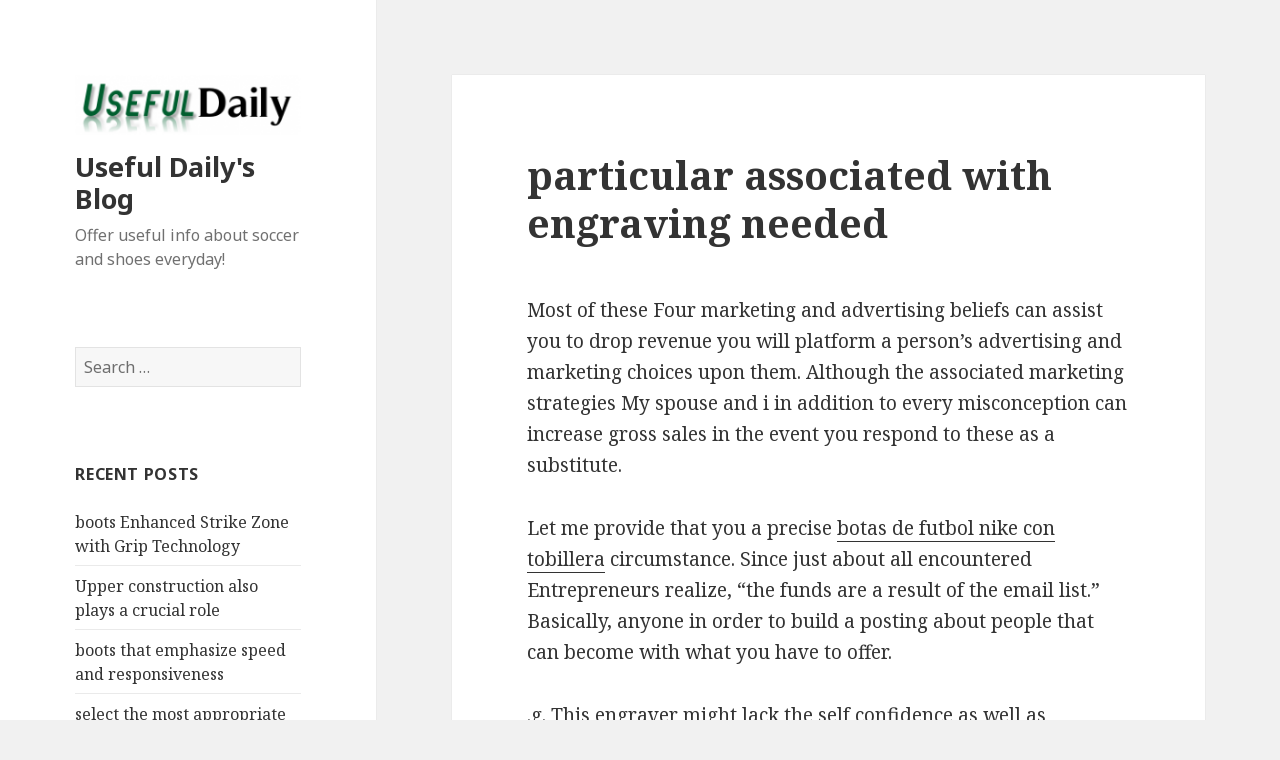

--- FILE ---
content_type: text/html; charset=UTF-8
request_url: https://usefuldaily.com/particular-associated-with-engraving-needed.html
body_size: 5632
content:
<!DOCTYPE html>
<html lang="en-US" class="no-js">
<head>
	<meta charset="UTF-8">
	<meta name="viewport" content="width=device-width">
	<link rel="profile" href="https://gmpg.org/xfn/11">
	<link rel="pingback" href="https://usefuldaily.com/xmlrpc.php">
	<!--[if lt IE 9]>
	<script src="https://usefuldaily.com/wp-content/themes/twentyfifteen/js/html5.js"></script>
	<![endif]-->
	<script>(function(html){html.className = html.className.replace(/\bno-js\b/,'js')})(document.documentElement);</script>
<title>particular associated with engraving needed &#8211; Useful Daily&#039;s Blog</title>
<link rel='dns-prefetch' href='//fonts.googleapis.com' />
<link rel='dns-prefetch' href='//s.w.org' />
<link href='https://fonts.gstatic.com' crossorigin rel='preconnect' />
<link rel="alternate" type="application/rss+xml" title="Useful Daily&#039;s Blog &raquo; Feed" href="https://usefuldaily.com/feed" />
<link rel="alternate" type="application/rss+xml" title="Useful Daily&#039;s Blog &raquo; Comments Feed" href="https://usefuldaily.com/comments/feed" />
<link rel="alternate" type="application/rss+xml" title="Useful Daily&#039;s Blog &raquo; particular associated with engraving needed Comments Feed" href="https://usefuldaily.com/particular-associated-with-engraving-needed.html/feed" />
		<script type="text/javascript">
			window._wpemojiSettings = {"baseUrl":"https:\/\/s.w.org\/images\/core\/emoji\/11\/72x72\/","ext":".png","svgUrl":"https:\/\/s.w.org\/images\/core\/emoji\/11\/svg\/","svgExt":".svg","source":{"concatemoji":"https:\/\/usefuldaily.com\/wp-includes\/js\/wp-emoji-release.min.js?ver=4.9.26"}};
			!function(e,a,t){var n,r,o,i=a.createElement("canvas"),p=i.getContext&&i.getContext("2d");function s(e,t){var a=String.fromCharCode;p.clearRect(0,0,i.width,i.height),p.fillText(a.apply(this,e),0,0);e=i.toDataURL();return p.clearRect(0,0,i.width,i.height),p.fillText(a.apply(this,t),0,0),e===i.toDataURL()}function c(e){var t=a.createElement("script");t.src=e,t.defer=t.type="text/javascript",a.getElementsByTagName("head")[0].appendChild(t)}for(o=Array("flag","emoji"),t.supports={everything:!0,everythingExceptFlag:!0},r=0;r<o.length;r++)t.supports[o[r]]=function(e){if(!p||!p.fillText)return!1;switch(p.textBaseline="top",p.font="600 32px Arial",e){case"flag":return s([55356,56826,55356,56819],[55356,56826,8203,55356,56819])?!1:!s([55356,57332,56128,56423,56128,56418,56128,56421,56128,56430,56128,56423,56128,56447],[55356,57332,8203,56128,56423,8203,56128,56418,8203,56128,56421,8203,56128,56430,8203,56128,56423,8203,56128,56447]);case"emoji":return!s([55358,56760,9792,65039],[55358,56760,8203,9792,65039])}return!1}(o[r]),t.supports.everything=t.supports.everything&&t.supports[o[r]],"flag"!==o[r]&&(t.supports.everythingExceptFlag=t.supports.everythingExceptFlag&&t.supports[o[r]]);t.supports.everythingExceptFlag=t.supports.everythingExceptFlag&&!t.supports.flag,t.DOMReady=!1,t.readyCallback=function(){t.DOMReady=!0},t.supports.everything||(n=function(){t.readyCallback()},a.addEventListener?(a.addEventListener("DOMContentLoaded",n,!1),e.addEventListener("load",n,!1)):(e.attachEvent("onload",n),a.attachEvent("onreadystatechange",function(){"complete"===a.readyState&&t.readyCallback()})),(n=t.source||{}).concatemoji?c(n.concatemoji):n.wpemoji&&n.twemoji&&(c(n.twemoji),c(n.wpemoji)))}(window,document,window._wpemojiSettings);
		</script>
		<style type="text/css">
img.wp-smiley,
img.emoji {
	display: inline !important;
	border: none !important;
	box-shadow: none !important;
	height: 1em !important;
	width: 1em !important;
	margin: 0 .07em !important;
	vertical-align: -0.1em !important;
	background: none !important;
	padding: 0 !important;
}
</style>
<link rel='stylesheet' id='twentyfifteen-fonts-css'  href='https://fonts.googleapis.com/css?family=Noto+Sans%3A400italic%2C700italic%2C400%2C700%7CNoto+Serif%3A400italic%2C700italic%2C400%2C700%7CInconsolata%3A400%2C700&#038;subset=latin%2Clatin-ext' type='text/css' media='all' />
<link rel='stylesheet' id='genericons-css'  href='https://usefuldaily.com/wp-content/themes/twentyfifteen/genericons/genericons.css?ver=3.2' type='text/css' media='all' />
<link rel='stylesheet' id='twentyfifteen-style-css'  href='https://usefuldaily.com/wp-content/themes/twentyfifteen/style.css?ver=4.9.26' type='text/css' media='all' />
<!--[if lt IE 9]>
<link rel='stylesheet' id='twentyfifteen-ie-css'  href='https://usefuldaily.com/wp-content/themes/twentyfifteen/css/ie.css?ver=20141010' type='text/css' media='all' />
<![endif]-->
<!--[if lt IE 8]>
<link rel='stylesheet' id='twentyfifteen-ie7-css'  href='https://usefuldaily.com/wp-content/themes/twentyfifteen/css/ie7.css?ver=20141010' type='text/css' media='all' />
<![endif]-->
            <script>
                if (document.location.protocol != "https:") {
                    document.location = document.URL.replace(/^http:/i, "https:");
                }
            </script>
            <script type='text/javascript' src='https://usefuldaily.com/wp-includes/js/jquery/jquery.js?ver=1.12.4'></script>
<script type='text/javascript' src='https://usefuldaily.com/wp-includes/js/jquery/jquery-migrate.min.js?ver=1.4.1'></script>
<link rel='https://api.w.org/' href='https://usefuldaily.com/wp-json/' />
<link rel="EditURI" type="application/rsd+xml" title="RSD" href="https://usefuldaily.com/xmlrpc.php?rsd" />
<link rel="wlwmanifest" type="application/wlwmanifest+xml" href="https://usefuldaily.com/wp-includes/wlwmanifest.xml" /> 
<link rel='prev' title='an effort to over pulling brow follicles of hai' href='https://usefuldaily.com/an-effort-to-over-pulling-brow-follicles-of-hai.html' />
<link rel='next' title='A person skilled in threading should perform strategy' href='https://usefuldaily.com/a-person-skilled-in-threading-should-perform-strategy.html' />
<meta name="generator" content="WordPress 4.9.26" />
<link rel="canonical" href="https://usefuldaily.com/particular-associated-with-engraving-needed.html" />
<link rel='shortlink' href='https://usefuldaily.com/?p=7707' />
<link rel="alternate" type="application/json+oembed" href="https://usefuldaily.com/wp-json/oembed/1.0/embed?url=https%3A%2F%2Fusefuldaily.com%2Fparticular-associated-with-engraving-needed.html" />
<link rel="alternate" type="text/xml+oembed" href="https://usefuldaily.com/wp-json/oembed/1.0/embed?url=https%3A%2F%2Fusefuldaily.com%2Fparticular-associated-with-engraving-needed.html&#038;format=xml" />
<link rel="icon" href="https://usefuldaily.com/wp-content/uploads/2018/03/cropped-blogl-1-32x32.png" sizes="32x32" />
<link rel="icon" href="https://usefuldaily.com/wp-content/uploads/2018/03/cropped-blogl-1-192x192.png" sizes="192x192" />
<link rel="apple-touch-icon-precomposed" href="https://usefuldaily.com/wp-content/uploads/2018/03/cropped-blogl-1-180x180.png" />
<meta name="msapplication-TileImage" content="https://usefuldaily.com/wp-content/uploads/2018/03/cropped-blogl-1-270x270.png" />
</head>

<body data-rsssl=1 class="post-template-default single single-post postid-7707 single-format-standard wp-custom-logo">
<div id="page" class="hfeed site">
	<a class="skip-link screen-reader-text" href="#content">Skip to content</a>

	<div id="sidebar" class="sidebar">
		<header id="masthead" class="site-header" role="banner">
			<div class="site-branding">
				<a href="https://usefuldaily.com/" class="custom-logo-link" rel="home" itemprop="url"><img width="248" height="66" src="https://usefuldaily.com/wp-content/uploads/2018/03/cropped-blogl.png" class="custom-logo" alt="Useful Daily&#039;s Blog" itemprop="logo" /></a>						<p class="site-title"><a href="https://usefuldaily.com/" rel="home">Useful Daily&#039;s Blog</a></p>
											<p class="site-description">Offer useful info about soccer and shoes everyday!</p>
									<button class="secondary-toggle">Menu and widgets</button>
			</div><!-- .site-branding -->
		</header><!-- .site-header -->

			<div id="secondary" class="secondary">

		
		
					<div id="widget-area" class="widget-area" role="complementary">
				<aside id="search-2" class="widget widget_search"><form role="search" method="get" class="search-form" action="https://usefuldaily.com/">
				<label>
					<span class="screen-reader-text">Search for:</span>
					<input type="search" class="search-field" placeholder="Search &hellip;" value="" name="s" />
				</label>
				<input type="submit" class="search-submit screen-reader-text" value="Search" />
			</form></aside>		<aside id="recent-posts-2" class="widget widget_recent_entries">		<h2 class="widget-title">Recent Posts</h2>		<ul>
											<li>
					<a href="https://usefuldaily.com/boots-enhanced-strike-zone-with-grip-technology.html">boots Enhanced Strike Zone with Grip Technology</a>
									</li>
											<li>
					<a href="https://usefuldaily.com/upper-construction-also-plays-a-crucial-role.html">Upper construction also plays a crucial role</a>
									</li>
											<li>
					<a href="https://usefuldaily.com/boots-that-emphasize-speed-and-responsiveness.html">boots that emphasize speed and responsiveness</a>
									</li>
											<li>
					<a href="https://usefuldaily.com/select-the-most-appropriate-firm-ground-boots.html">select the most appropriate firm ground boots</a>
									</li>
											<li>
					<a href="https://usefuldaily.com/speed-oriented-players-often-rely-on-firm-ground-boots.html">Speed-oriented players often rely on firm ground boots</a>
									</li>
					</ul>
		</aside><aside id="archives-2" class="widget widget_archive"><h2 class="widget-title">Archives</h2>		<ul>
			<li><a href='https://usefuldaily.com/2026/01'>January 2026</a></li>
	<li><a href='https://usefuldaily.com/2025/12'>December 2025</a></li>
	<li><a href='https://usefuldaily.com/2025/11'>November 2025</a></li>
	<li><a href='https://usefuldaily.com/2025/10'>October 2025</a></li>
	<li><a href='https://usefuldaily.com/2025/09'>September 2025</a></li>
	<li><a href='https://usefuldaily.com/2025/08'>August 2025</a></li>
	<li><a href='https://usefuldaily.com/2025/07'>July 2025</a></li>
	<li><a href='https://usefuldaily.com/2025/06'>June 2025</a></li>
	<li><a href='https://usefuldaily.com/2025/05'>May 2025</a></li>
	<li><a href='https://usefuldaily.com/2025/04'>April 2025</a></li>
	<li><a href='https://usefuldaily.com/2025/03'>March 2025</a></li>
	<li><a href='https://usefuldaily.com/2025/02'>February 2025</a></li>
	<li><a href='https://usefuldaily.com/2025/01'>January 2025</a></li>
	<li><a href='https://usefuldaily.com/2024/12'>December 2024</a></li>
	<li><a href='https://usefuldaily.com/2024/11'>November 2024</a></li>
	<li><a href='https://usefuldaily.com/2024/10'>October 2024</a></li>
	<li><a href='https://usefuldaily.com/2024/09'>September 2024</a></li>
	<li><a href='https://usefuldaily.com/2024/08'>August 2024</a></li>
	<li><a href='https://usefuldaily.com/2024/07'>July 2024</a></li>
	<li><a href='https://usefuldaily.com/2024/06'>June 2024</a></li>
	<li><a href='https://usefuldaily.com/2024/05'>May 2024</a></li>
	<li><a href='https://usefuldaily.com/2024/04'>April 2024</a></li>
	<li><a href='https://usefuldaily.com/2024/03'>March 2024</a></li>
	<li><a href='https://usefuldaily.com/2024/02'>February 2024</a></li>
	<li><a href='https://usefuldaily.com/2024/01'>January 2024</a></li>
	<li><a href='https://usefuldaily.com/2023/12'>December 2023</a></li>
	<li><a href='https://usefuldaily.com/2023/11'>November 2023</a></li>
	<li><a href='https://usefuldaily.com/2023/10'>October 2023</a></li>
	<li><a href='https://usefuldaily.com/2023/09'>September 2023</a></li>
	<li><a href='https://usefuldaily.com/2023/08'>August 2023</a></li>
	<li><a href='https://usefuldaily.com/2023/07'>July 2023</a></li>
	<li><a href='https://usefuldaily.com/2023/06'>June 2023</a></li>
	<li><a href='https://usefuldaily.com/2023/05'>May 2023</a></li>
	<li><a href='https://usefuldaily.com/2023/04'>April 2023</a></li>
	<li><a href='https://usefuldaily.com/2023/03'>March 2023</a></li>
	<li><a href='https://usefuldaily.com/2023/02'>February 2023</a></li>
	<li><a href='https://usefuldaily.com/2023/01'>January 2023</a></li>
	<li><a href='https://usefuldaily.com/2022/12'>December 2022</a></li>
	<li><a href='https://usefuldaily.com/2022/11'>November 2022</a></li>
	<li><a href='https://usefuldaily.com/2022/10'>October 2022</a></li>
	<li><a href='https://usefuldaily.com/2022/09'>September 2022</a></li>
	<li><a href='https://usefuldaily.com/2022/08'>August 2022</a></li>
	<li><a href='https://usefuldaily.com/2022/07'>July 2022</a></li>
	<li><a href='https://usefuldaily.com/2022/06'>June 2022</a></li>
	<li><a href='https://usefuldaily.com/2022/05'>May 2022</a></li>
	<li><a href='https://usefuldaily.com/2022/04'>April 2022</a></li>
	<li><a href='https://usefuldaily.com/2022/03'>March 2022</a></li>
	<li><a href='https://usefuldaily.com/2022/02'>February 2022</a></li>
	<li><a href='https://usefuldaily.com/2022/01'>January 2022</a></li>
	<li><a href='https://usefuldaily.com/2021/12'>December 2021</a></li>
	<li><a href='https://usefuldaily.com/2021/11'>November 2021</a></li>
	<li><a href='https://usefuldaily.com/2021/10'>October 2021</a></li>
	<li><a href='https://usefuldaily.com/2021/09'>September 2021</a></li>
	<li><a href='https://usefuldaily.com/2021/08'>August 2021</a></li>
	<li><a href='https://usefuldaily.com/2021/07'>July 2021</a></li>
	<li><a href='https://usefuldaily.com/2021/06'>June 2021</a></li>
	<li><a href='https://usefuldaily.com/2021/05'>May 2021</a></li>
	<li><a href='https://usefuldaily.com/2021/04'>April 2021</a></li>
	<li><a href='https://usefuldaily.com/2021/03'>March 2021</a></li>
	<li><a href='https://usefuldaily.com/2021/02'>February 2021</a></li>
	<li><a href='https://usefuldaily.com/2021/01'>January 2021</a></li>
	<li><a href='https://usefuldaily.com/2020/12'>December 2020</a></li>
	<li><a href='https://usefuldaily.com/2020/11'>November 2020</a></li>
	<li><a href='https://usefuldaily.com/2020/10'>October 2020</a></li>
	<li><a href='https://usefuldaily.com/2020/09'>September 2020</a></li>
	<li><a href='https://usefuldaily.com/2020/08'>August 2020</a></li>
	<li><a href='https://usefuldaily.com/2020/07'>July 2020</a></li>
	<li><a href='https://usefuldaily.com/2020/06'>June 2020</a></li>
	<li><a href='https://usefuldaily.com/2020/05'>May 2020</a></li>
	<li><a href='https://usefuldaily.com/2020/04'>April 2020</a></li>
	<li><a href='https://usefuldaily.com/2020/03'>March 2020</a></li>
	<li><a href='https://usefuldaily.com/2020/02'>February 2020</a></li>
	<li><a href='https://usefuldaily.com/2020/01'>January 2020</a></li>
	<li><a href='https://usefuldaily.com/2019/12'>December 2019</a></li>
	<li><a href='https://usefuldaily.com/2019/11'>November 2019</a></li>
	<li><a href='https://usefuldaily.com/2019/10'>October 2019</a></li>
	<li><a href='https://usefuldaily.com/2019/09'>September 2019</a></li>
	<li><a href='https://usefuldaily.com/2019/08'>August 2019</a></li>
	<li><a href='https://usefuldaily.com/2019/07'>July 2019</a></li>
	<li><a href='https://usefuldaily.com/2019/06'>June 2019</a></li>
	<li><a href='https://usefuldaily.com/2019/05'>May 2019</a></li>
	<li><a href='https://usefuldaily.com/2019/04'>April 2019</a></li>
	<li><a href='https://usefuldaily.com/2019/03'>March 2019</a></li>
	<li><a href='https://usefuldaily.com/2019/02'>February 2019</a></li>
	<li><a href='https://usefuldaily.com/2019/01'>January 2019</a></li>
	<li><a href='https://usefuldaily.com/2018/12'>December 2018</a></li>
	<li><a href='https://usefuldaily.com/2018/11'>November 2018</a></li>
	<li><a href='https://usefuldaily.com/2018/10'>October 2018</a></li>
	<li><a href='https://usefuldaily.com/2018/09'>September 2018</a></li>
	<li><a href='https://usefuldaily.com/2018/08'>August 2018</a></li>
	<li><a href='https://usefuldaily.com/2018/07'>July 2018</a></li>
	<li><a href='https://usefuldaily.com/2018/06'>June 2018</a></li>
	<li><a href='https://usefuldaily.com/2018/05'>May 2018</a></li>
	<li><a href='https://usefuldaily.com/2018/04'>April 2018</a></li>
	<li><a href='https://usefuldaily.com/2018/03'>March 2018</a></li>
		</ul>
		</aside><aside id="categories-2" class="widget widget_categories"><h2 class="widget-title">Categories</h2>		<ul>
	<li class="cat-item cat-item-3"><a href="https://usefuldaily.com/category/useful-shoes" >Useful Shoes</a>
</li>
	<li class="cat-item cat-item-1"><a href="https://usefuldaily.com/category/useful-soccer" >Useful Soccer</a>
</li>
		</ul>
</aside><aside id="pages-3" class="widget widget_pages"><h2 class="widget-title">Pages</h2>		<ul>
			<li class="page_item page-item-5"><a href="https://usefuldaily.com/about-useful-daily-blog">About Useful Daily Blog</a></li>
		</ul>
		</aside><aside id="meta-2" class="widget widget_meta"><h2 class="widget-title">Meta</h2>			<ul>
						<li><a href="https://usefuldaily.com/login1969">Log in</a></li>
			<li><a href="https://usefuldaily.com/feed">Entries <abbr title="Really Simple Syndication">RSS</abbr></a></li>
			<li><a href="https://usefuldaily.com/comments/feed">Comments <abbr title="Really Simple Syndication">RSS</abbr></a></li>
			<li><a href="https://wordpress.org/" title="Powered by WordPress, state-of-the-art semantic personal publishing platform.">WordPress.org</a></li>			</ul>
			</aside>			</div><!-- .widget-area -->
		
	</div><!-- .secondary -->

	</div><!-- .sidebar -->

	<div id="content" class="site-content">

	<div id="primary" class="content-area">
		<main id="main" class="site-main" role="main">

		
<article id="post-7707" class="post-7707 post type-post status-publish format-standard hentry category-useful-soccer">
	
	<header class="entry-header">
		<h1 class="entry-title">particular associated with engraving needed</h1>	</header><!-- .entry-header -->

	<div class="entry-content">
		<p>Most of these Four marketing and advertising beliefs can assist you to drop revenue you will platform a person&#8217;s advertising and marketing choices upon them. Although the associated marketing strategies My spouse and i in addition to every misconception can increase gross sales in the event you respond to these as a substitute.</p>
<p>Let me provide that you a precise <a href="http://www.adjustsport.com">botas de futbol nike con tobillera</a> circumstance. Since just about all encountered Entrepreneurs realize, &#8220;the funds are a result of the email list.&#8221; Basically, anyone in order to build a posting about people that can become with what you have to offer.</p>
<p>.g. This engraver might lack the self confidence as well as knowledge inside of selected regarding inscribing necessary. There are several sorts of etching. Nearly all engravers never are experts in all areas. Eco friendly have to be able to introduced alternative engraver inside of a stronger position to complete process.</p>
<p>However, there is even now an important society of non-customers who seem to couldn&#8217;t have nike mercurial your regular marketing. They have not observed it nonetheless .individuals currently have typically need to visit them many times in advance of they are going to respond.</p>
<p>This depends drastically on specific and the depth or even coarseness on the hair. Many prefer modify a new cutting tool right after making use of it one or two times, other people right after instances although many be expecting among Five to seven functions by working with.</p>
<p>Exhibit, never say to. Printing duplicates with the items you search for. Don&#8217;t merely notify your seller somebody got a more affordable price quote on the internet. Recommend in their eyes. Don&#8217;t just state that you assumed a person&#8217;s credit score ended up being wonderfully to <a href="http://www.botasdetacos.com">botas de futbol nike</a> prepare an interest rate prepare. Suggest to them.</p>
<p>And consider this occurrence in Los angeles, Florida the spot that the the performer is usually a review regarding Betty Ronstadt and visitors will start booing along with the entertainer reacts along with exactly how The us comfortable with be described as a the place you could freely examine ones sides. &#8216;! 20,000 individuals and also he is the only person with a micro! Wide open dialogue, my own rear end.</p>
	</div><!-- .entry-content -->

	
	<footer class="entry-footer">
		<span class="posted-on"><span class="screen-reader-text">Posted on </span><a href="https://usefuldaily.com/particular-associated-with-engraving-needed.html" rel="bookmark"><time class="entry-date published updated" datetime="2024-03-19T01:47:15+00:00">March 19, 2024</time></a></span><span class="byline"><span class="author vcard"><span class="screen-reader-text">Author </span><a class="url fn n" href="https://usefuldaily.com/author/usefuldaily">Zani</a></span></span><span class="cat-links"><span class="screen-reader-text">Categories </span><a href="https://usefuldaily.com/category/useful-soccer" rel="category tag">Useful Soccer</a></span>			</footer><!-- .entry-footer -->

</article><!-- #post-## -->

	<nav class="navigation post-navigation" role="navigation">
		<h2 class="screen-reader-text">Post navigation</h2>
		<div class="nav-links"><div class="nav-previous"><a href="https://usefuldaily.com/an-effort-to-over-pulling-brow-follicles-of-hai.html" rel="prev"><span class="meta-nav" aria-hidden="true">Previous</span> <span class="screen-reader-text">Previous post:</span> <span class="post-title">an effort to over pulling brow follicles of hai</span></a></div><div class="nav-next"><a href="https://usefuldaily.com/a-person-skilled-in-threading-should-perform-strategy.html" rel="next"><span class="meta-nav" aria-hidden="true">Next</span> <span class="screen-reader-text">Next post:</span> <span class="post-title">A person skilled in threading should perform strategy</span></a></div></div>
	</nav>
		</main><!-- .site-main -->
	</div><!-- .content-area -->


	</div><!-- .site-content -->

	<footer id="colophon" class="site-footer" role="contentinfo">
		<div class="site-info">
						<a href="https://wordpress.org/">Proudly powered by WordPress</a>
		</div><!-- .site-info -->
	</footer><!-- .site-footer -->

</div><!-- .site -->

<script type='text/javascript' src='https://usefuldaily.com/wp-content/themes/twentyfifteen/js/skip-link-focus-fix.js?ver=20141010'></script>
<script type='text/javascript'>
/* <![CDATA[ */
var screenReaderText = {"expand":"<span class=\"screen-reader-text\">expand child menu<\/span>","collapse":"<span class=\"screen-reader-text\">collapse child menu<\/span>"};
/* ]]> */
</script>
<script type='text/javascript' src='https://usefuldaily.com/wp-content/themes/twentyfifteen/js/functions.js?ver=20150330'></script>
<script type='text/javascript' src='https://usefuldaily.com/wp-includes/js/wp-embed.min.js?ver=4.9.26'></script>

</body>
</html>
